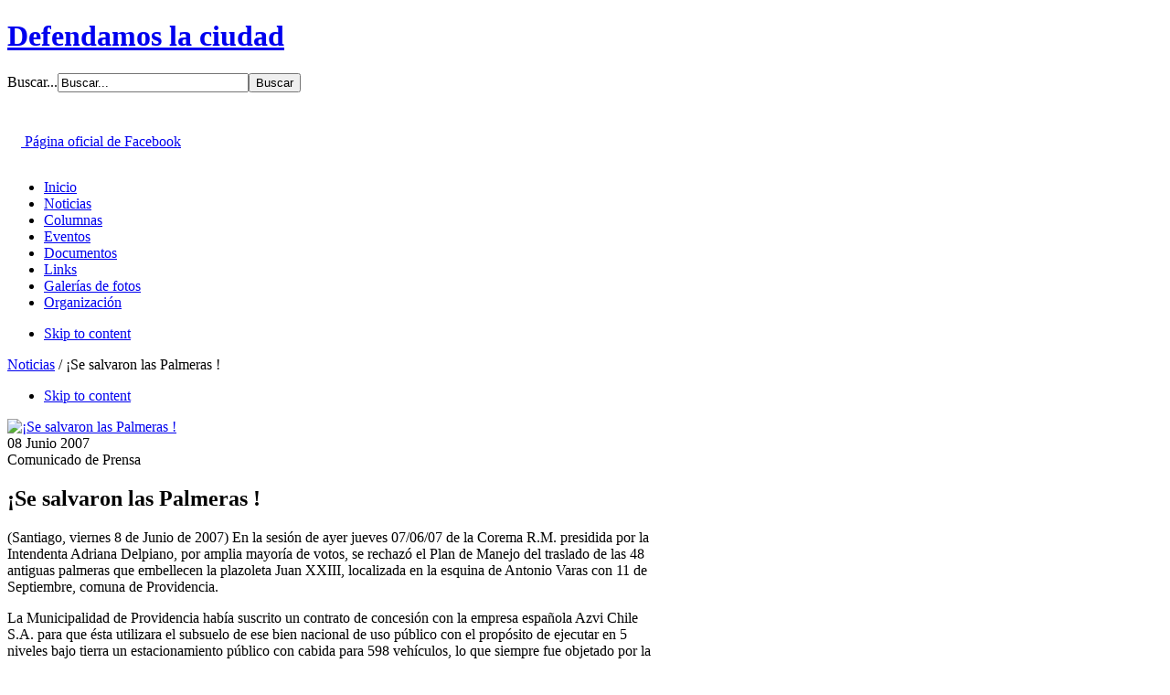

--- FILE ---
content_type: text/html; charset=utf-8
request_url: https://defendamoslaciudad.cl/noticias/item/626-se-salvaron-las-palmeras-
body_size: 6161
content:
<!DOCTYPE html PUBLIC "-//W3C//DTD XHTML 1.0 Transitional//EN" "http://www.w3.org/TR/xhtml1/DTD/xhtml1-transitional.dtd">

<html prefix="og: http://ogp.me/ns#" xmlns="http://www.w3.org/1999/xhtml" xml:lang="es-es" lang="es-es">

<head>
    <script type="text/javascript">
var siteurl='/';
var tmplurl='/templates/ja_nex/';
var isRTL = false;
</script>

<base href="https://defendamoslaciudad.cl/noticias/item/626-se-salvaron-las-palmeras-" />
	<meta http-equiv="content-type" content="text/html; charset=utf-8" />
	<meta name="robots" content="max-image-preview:large" />
	<meta name="author" content="Super User" />
	<meta property="og:url" content="https://defendamoslaciudad.cl/noticias/item/626-se-salvaron-las-palmeras-" />
	<meta property="og:type" content="article" />
	<meta property="og:title" content="¡Se salvaron las Palmeras !" />
	<meta property="og:description" content="(Santiago, viernes 8 de Junio de 2007) En la sesión de ayer jueves 07/06/07 de la Corema R.M. presidida por la Intendenta Adriana Delpiano, por amplia mayoría de votos, se rechazó el Plan de Manejo del traslado de las 48 antiguas palmeras que embellecen la plazoleta Juan XXIII, localizada en la esqu..." />
	<meta property="og:image" content="https://defendamoslaciudad.cl/media/k2/items/cache/97d1d3d17841d6d3353ed857f6573ac4_S.jpg" />
	<meta name="image" content="https://defendamoslaciudad.cl/media/k2/items/cache/97d1d3d17841d6d3353ed857f6573ac4_M.jpg" />
	<meta name="twitter:card" content="summary" />
	<meta name="twitter:title" content="¡Se salvaron las Palmeras !" />
	<meta name="twitter:description" content="(Santiago, viernes 8 de Junio de 2007) En la sesión de ayer jueves 07/06/07 de la Corema R.M. presidida por la Intendenta Adriana Delpiano, por amplia mayoría de votos, se rechazó el Plan de Manejo de..." />
	<meta name="twitter:image" content="https://defendamoslaciudad.cl/media/k2/items/cache/97d1d3d17841d6d3353ed857f6573ac4_M.jpg" />
	<meta name="twitter:image:alt" content="¡Se salvaron las Palmeras !" />
	<meta name="description" content="(Santiago, viernes 8 de Junio de 2007) En la sesión de ayer jueves 07/06/07 de la Corema R.M. presidida por la Intendenta Adriana Delpiano, por amplia..." />
	<meta name="generator" content="Joomla! - Open Source Content Management" />
	<title>¡Se salvaron las Palmeras !</title>
	<link href="/noticias/item/626-se-salvaron-las-palmeras-" rel="canonical" />
	<link href="https://defendamoslaciudad.cl/component/search/?Itemid=113&amp;id=626:se-salvaron-las-palmeras-&amp;format=opensearch" rel="search" title="Buscar Defendamos la ciudad" type="application/opensearchdescription+xml" />
	<link href="https://cdnjs.cloudflare.com/ajax/libs/magnific-popup.js/1.1.0/magnific-popup.min.css" rel="stylesheet" type="text/css" />
	<link href="https://cdnjs.cloudflare.com/ajax/libs/simple-line-icons/2.4.1/css/simple-line-icons.min.css" rel="stylesheet" type="text/css" />
	<link href="/media/jui/css/icomoon.css" rel="stylesheet" type="text/css" />
	<link href="/templates/system/css/system.css" rel="stylesheet" type="text/css" relative="" pathOnly="" detectBrowser="1" detectDebug="1" />
	<link href="/templates/system/css/general.css" rel="stylesheet" type="text/css" relative="" pathOnly="" detectBrowser="1" detectDebug="1" />
	<link href="/plugins/system/jat3/jat3/base-themes/default/css/addons.css" rel="stylesheet" type="text/css" />
	<link href="/plugins/system/jat3/jat3/base-themes/default/css/template-j30.css" rel="stylesheet" type="text/css" />
	<link href="/plugins/system/jat3/jat3/base-themes/default/css/layout.css" rel="stylesheet" type="text/css" />
	<link href="/plugins/system/jat3/jat3/base-themes/default/css/template.css" rel="stylesheet" type="text/css" />
	<link href="/plugins/system/jat3/jat3/base-themes/default/css/usertools.css" rel="stylesheet" type="text/css" />
	<link href="/plugins/system/jat3/jat3/base-themes/default/css/css3.css" rel="stylesheet" type="text/css" />
	<link href="/plugins/system/jat3/jat3/base-themes/default/css/menu/css.css" rel="stylesheet" type="text/css" />
	<link href="/templates/ja_nex/css/k2.css" rel="stylesheet" type="text/css" />
	<link href="/templates/ja_nex/css/typo.css" rel="stylesheet" type="text/css" />
	<link href="/templates/ja_nex/css/layout.css" rel="stylesheet" type="text/css" />
	<link href="/templates/ja_nex/css/template.css" rel="stylesheet" type="text/css" />
	<link href="/templates/ja_nex/css/css3.css" rel="stylesheet" type="text/css" />
	<link href="/templates/ja_nex/css/menu/css.css" rel="stylesheet" type="text/css" />
	<style type="text/css">

                        /* K2 - Magnific Popup Overrides */
                        .mfp-iframe-holder {padding:10px;}
                        .mfp-iframe-holder .mfp-content {max-width:100%;width:100%;height:100%;}
                        .mfp-iframe-scaler iframe {background:#fff;padding:10px;box-sizing:border-box;box-shadow:none;}
                    
	</style>
	<script type="application/json" class="joomla-script-options new">{"csrf.token":"bb2c022f862823627cc0436f8084d3ef","system.paths":{"root":"","base":""}}</script>
	<script src="/t3-assets/js_0d3bc.js" type="text/javascript"></script>
	<script src="https://cdnjs.cloudflare.com/ajax/libs/magnific-popup.js/1.1.0/jquery.magnific-popup.min.js" type="text/javascript"></script>
	<script src="/t3-assets/js_7ae68.js" type="text/javascript"></script>
	<script type="application/ld+json">

                {
                    "@context": "https://schema.org",
                    "@type": "Article",
                    "mainEntityOfPage": {
                        "@type": "WebPage",
                        "@id": "https://defendamoslaciudad.cl/noticias/item/626-se-salvaron-las-palmeras-"
                    },
                    "url": "https://defendamoslaciudad.cl/noticias/item/626-se-salvaron-las-palmeras-",
                    "headline": "¡Se salvaron las Palmeras !",
                    "image": [
                        "https://defendamoslaciudad.cl/media/k2/items/cache/97d1d3d17841d6d3353ed857f6573ac4_XL.jpg",
                        "https://defendamoslaciudad.cl/media/k2/items/cache/97d1d3d17841d6d3353ed857f6573ac4_L.jpg",
                        "https://defendamoslaciudad.cl/media/k2/items/cache/97d1d3d17841d6d3353ed857f6573ac4_M.jpg",
                        "https://defendamoslaciudad.cl/media/k2/items/cache/97d1d3d17841d6d3353ed857f6573ac4_S.jpg",
                        "https://defendamoslaciudad.cl/media/k2/items/cache/97d1d3d17841d6d3353ed857f6573ac4_XS.jpg",
                        "https://defendamoslaciudad.cl/media/k2/items/cache/97d1d3d17841d6d3353ed857f6573ac4_Generic.jpg"
                    ],
                    "datePublished": "2007-06-08 14:16:00",
                    "dateModified": "2007-06-08 14:16:00",
                    "author": {
                        "@type": "Person",
                        "name": "Super User",
                        "url": "https://defendamoslaciudad.cl/noticias/itemlist/user/907-superuser"
                    },
                    "publisher": {
                        "@type": "Organization",
                        "name": "Defendamos la ciudad",
                        "url": "https://defendamoslaciudad.cl/",
                        "logo": {
                            "@type": "ImageObject",
                            "name": "Defendamos la ciudad",
                            "width": "",
                            "height": "",
                            "url": "https://defendamoslaciudad.cl/"
                        }
                    },
                    "articleSection": "https://defendamoslaciudad.cl/noticias",
                    "keywords": "",
                    "description": "(Santiago, viernes 8 de Junio de 2007) En la sesión de ayer jueves 07/06/07 de la Corema R.M. presidida por la Intendenta Adriana Delpiano, por amplia mayoría de votos, se rechazó el Plan de Manejo del traslado de las 48 antiguas palmeras que embellecen la plazoleta Juan XXIII, localizada en la esquina de Antonio Varas con 11 de Septiembre, comuna de Providencia.",
                    "articleBody": "(Santiago, viernes 8 de Junio de 2007) En la sesión de ayer jueves 07/06/07 de la Corema R.M. presidida por la Intendenta Adriana Delpiano, por amplia mayoría de votos, se rechazó el Plan de Manejo del traslado de las 48 antiguas palmeras que embellecen la plazoleta Juan XXIII, localizada en la esquina de Antonio Varas con 11 de Septiembre, comuna de Providencia. La Municipalidad de Providencia había suscrito un contrato de concesión con la empresa española Azvi Chile S.A. para que ésta utilizara el subsuelo de ese bien nacional de uso público con el propósito de ejecutar en 5 niveles bajo tierra un estacionamiento público con cabida para 598 vehículos, lo que siempre fue objetado por la comunidad aledaña al lugar. A pesar de ello, majaderamente el titular del proyecto cuestionado ingresó al Sistema de Evaluación de Impacto Ambiental (SEIA) un Estudio de Impacto Ambiental (EIA), el cual se encuentra en trámite y a fines del año 2006 presentó a la autoridad sectorial una Solicitud de Aprobación Provisoria (SAP), la que quedó supeditada a resolver civilizadamente lo relacionado con la preservación de las palmeras. La Corema rechazó la SAP y estableció que el titular del proyecto está en condiciones de continuar con la tramitación del EIA, modificando el lugar de la ejecución de las obras, ya que la plazoleta Juan XXIII y sus palmeras no se puede intervenir. En la sesión de ayer jueves de la Corema expusieron Patricio Herman de la Agrupación Defendamos la Ciudad y Francisco Bravo y Jorge Salas, ambos vecinos y líderes del Movimiento ciudadano Salvemos la Palmeras, quienes argumentaron que en un gobierno ciudadano como el actual es indispensable que la autoridad escuche las demandas de la comunidad organizada. En esta ocasión Patricio Herman señaló &quot;es una clara señal de responsabilidad social el resultado de la votación de ayer porque los miembros de la Corema privilegiaron la preservación del patrimonio urbano-ambiental de esa zona de la ciudad. Siempre hemos sostenido que el estacionamiento hay que hacerlo, pero en el lugar adecuado y en tal sentido esperamos que se inicien las obras a la brevedad bajo las calles adyacentes a la plazoleta, tal como quedó establecido en la votación. Frano Papic, vecino y miembro de la Junta de Vecinos Nº 3 de Providencia manifestó &quot;estoy cierto que el didáctico discurso del ingeniero agrónomo José Iván Torres, gobernador de Chacabuco, influyó decisivamente para que la Corema adoptara la posición correcta. En rigor, puedo asegurar que el profesional aludido dio una verdadera clase magistral de cómo se deben tratar las especies vegetales&quot;. Contactos Herman 2330321 Papic 2353210"
                }
                
	</script>

<!--[if ie]><link href="/plugins/system/jat3/jat3/base-themes/default/css/template-ie.css" type="text/css" rel="stylesheet" /><![endif]--> 
<!--[if ie 7]><link href="/plugins/system/jat3/jat3/base-themes/default/css/template-ie7.css" type="text/css" rel="stylesheet" /><![endif]--> 
<!--[if ie 7]><link href="/templates/ja_nex/css/template-ie7.css" type="text/css" rel="stylesheet" /><![endif]--> 




<link href="/plugins/system/jat3/jat3/base-themes/default/images/favicon.ico" rel="shortcut icon" type="image/x-icon" />
    
    <style type="text/css">
/*dynamic css*/

    body.bd .main {width: 950px;}
    body.bd #ja-wrapper {min-width: 950px;}
</style></head>

<body id="bd" class="bd fs3 com_k2">
<a name="Top" id="Top"></a>
<div id="ja-wrapper">


                <div id="ja-header"
            	class="wrap ">
                   <div class="main clearfix">
           <h1 class="logo">
    <a href="/" title="Defendamos la ciudad"><span>Defendamos la ciudad</span></a>
</h1>
<div class="topheader clearfix">
<div id="ja-search">
    <form action="/noticias" method="post">
	<div class="search">
		<label for="mod-search-searchword98">Buscar...</label><input name="searchword" id="mod-search-searchword98" maxlength="200"  class="inputbox" type="text" size="24" value="Buscar..."  onblur="if (this.value=='') this.value='Buscar...';" onfocus="if (this.value=='Buscar...') this.value='';" /><input type="submit" value="Buscar" class="button" onclick="this.form.searchword.focus();"/>	<input type="hidden" name="task" value="search" />
	<input type="hidden" name="option" value="com_search" />
	<input type="hidden" name="Itemid" value="113" />
	</div>
</form>

</div>

<div id="ja-social">
    

<div class="custom"  >
	<div style="display: table-cell; vertical-align: bottom; height: 79px;">
<p><a href="http://www.facebook.com/pages/Defendamos-la-Ciudad/121509702419" target="_blank"><img src="/images/btn_fb.gif" border="0" width="15" height="15" style="border: 0;" /> Página oficial de Facebook</a></p>
</div></div>

</div>
</div>            </div>
                        </div>
                        <div id="ja-mainnav"
            	class="wrap ">
                   <div class="main clearfix">
           <ul id="ja-cssmenu" class="clearfix">
<li class="menu-item0 first-item"><a href="https://defendamoslaciudad.cl/"  class="menu-item0 first-item" id="menu101" title="Inicio"><span class="menu-title">Inicio</span></a></li> 
<li class="menu-item1 active"><a href="/noticias"  class="menu-item1 active" id="menu113" title="Noticias"><span class="menu-title">Noticias</span></a></li> 
<li class="menu-item2"><a href="/columnas"  class="menu-item2" id="menu114" title="Columnas"><span class="menu-title">Columnas</span></a></li> 
<li class="menu-item3"><a href="/eventos"  class="menu-item3" id="menu115" title="Eventos"><span class="menu-title">Eventos</span></a></li> 
<li class="menu-item4"><a href="/documentos"  class="menu-item4" id="menu116" title="Documentos"><span class="menu-title">Documentos</span></a></li> 
<li class="menu-item5"><a href="/links"  class="menu-item5" id="menu117" title="Links"><span class="menu-title">Links</span></a></li> 
<li class="menu-item6"><a href="/galerias-de-fotos"  class="menu-item6" id="menu118" title="Galerías de fotos"><span class="menu-title">Galerías de fotos</span></a></li> 
<li class="menu-item7 last-item"><a href="/organizacion"  class="menu-item7 last-item" id="menu119" title="Organización"><span class="menu-title">Organización</span></a></li> 
</ul><!-- jdoc:include type="menu" level="0" / -->


<ul class="no-display">
    <li><a href="#ja-content" title="Skip to content">Skip to content</a></li>
</ul>            </div>
                        </div>
                        <div id="ja-breadcrums"
            	class="wrap ">
                   <div class="main clearfix">
           <div class="ja-breadcrums">
	<div class="breadcrums-view">
	<!--strong>You are here</strong--> 
<div class="breadcrumbs">


<a href="/noticias" class="ruta-sin-borde-derecho">Noticias</a><span class="ruta-sin-borde-derecho"> / </span><span class="ruta-borde-derecho">¡Se salvaron las Palmeras !</span>


</div>

	</div>
</div>

<ul class="no-display">
	<li><a href="#ja-content" title="Skip to content">Skip to content</a></li>
</ul>            </div>
                        </div>
            
    <!-- MAIN CONTAINER -->
    <div id="ja-container" class="wrap ja-r1">
               <div class="main">
                           <div class="main-inner1 clearfix">
                        <div id="ja-mainbody" style="width:75%">
            <!-- CONTENT -->
            <div id="ja-main" style="width:100%">
            <div class="inner clearfix">

                <div id="system-message-container">
	</div>

                
                <div id="ja-contentwrap" class="clearfix ">
                    <div id="ja-content" class="column" style="width:100%">
                        <div id="ja-current-content" class="column" style="width:100%">
                            
                                                        <div id="ja-content-main" class="ja-content-main clearfix">
                                

<!-- Start K2 Item Layout -->
<span id="startOfPageId626"></span>

<div id="k2Container" class="itemView">

	<!-- Plugins: BeforeDisplay -->
	
	<!-- K2 Plugins: K2BeforeDisplay -->
	
	  	  <!-- Item Image -->
	  <div class="itemImageBlock">
		  <span class="itemImage">
		  	<a class="modal" rel="{handler: 'image'}" href="/media/k2/items/cache/97d1d3d17841d6d3353ed857f6573ac4_XL.jpg" title="Clic para vista previa de la imagen">
		  		<img src="/media/k2/items/cache/97d1d3d17841d6d3353ed857f6573ac4_M.jpg" alt="¡Se salvaron las Palmeras !" style="width:282px; height:auto;" />
		  	</a>
		  </span>

		  
		  		
			  </div>
	  
	<div class="itemHeader">

				<!-- Date created -->
		<span class="itemDateCreated">
			08 Junio 2007		</span>
		        
		
	  	  <!-- Item title -->
      <div>
Comunicado de Prensa</div>
	  <h2 class="itemTitle">
						
	  	¡Se salvaron las Palmeras !	  </h2>
	        
        <div class="itemToolbar-no">
		<ul>
			
			
			
			
			
			
					</ul>
  </div>
	
  </div>

  <!-- Plugins: AfterDisplayTitle -->
  
  <!-- K2 Plugins: K2AfterDisplayTitle -->
  
  <div class="itemBody">

	  <!-- Plugins: BeforeDisplayContent -->
	  
	  <!-- K2 Plugins: K2BeforeDisplayContent -->
	  
	  	  	  <!-- Item introtext -->
	  <div class="itemIntroText">
	  	<p>(Santiago, viernes 8 de Junio de 2007) En la sesión de ayer jueves 07/06/07 de la Corema R.M. presidida por la Intendenta Adriana Delpiano, por amplia mayoría de votos, se rechazó el Plan de Manejo del traslado de las 48 antiguas palmeras que embellecen la plazoleta Juan XXIII, localizada en la esquina de Antonio Varas con 11 de Septiembre, comuna de Providencia. </p>	  </div>
	  	  	  <!-- Item fulltext -->
	  <div class="itemFullText">
	  	<p>La Municipalidad de Providencia había suscrito un contrato de concesión con la empresa española Azvi Chile S.A. para que ésta utilizara el subsuelo de ese bien nacional de uso público con el propósito de ejecutar en 5 niveles bajo tierra un estacionamiento público con cabida para 598 vehículos, lo que siempre fue objetado por la comunidad aledaña al lugar. 

A pesar de ello, majaderamente el titular del proyecto cuestionado ingresó al Sistema de Evaluación de Impacto Ambiental (SEIA) un Estudio de Impacto Ambiental (EIA), el cual se encuentra en trámite y a fines del año 2006 presentó a la autoridad sectorial una Solicitud de Aprobación Provisoria (SAP), la que quedó supeditada a resolver civilizadamente lo relacionado con la preservación de las palmeras.

La Corema rechazó la SAP y estableció que el titular del proyecto está en condiciones de continuar con la tramitación del EIA, modificando el lugar de la ejecución de las obras, ya que la plazoleta Juan XXIII y sus palmeras no se puede intervenir.  

En la sesión de ayer jueves de la Corema expusieron Patricio Herman de la Agrupación Defendamos la Ciudad y Francisco Bravo y Jorge Salas, ambos vecinos y líderes del Movimiento ciudadano Salvemos la Palmeras, quienes argumentaron que en un gobierno ciudadano como el actual es indispensable que la autoridad escuche las demandas de la comunidad organizada.

En esta ocasión Patricio Herman señaló "es una clara señal de responsabilidad social el resultado de la votación de ayer porque los miembros de la Corema privilegiaron la preservación del patrimonio urbano-ambiental de esa zona de la ciudad. Siempre hemos sostenido que el estacionamiento hay que hacerlo, pero en el lugar adecuado y en tal sentido esperamos que se inicien las obras a la brevedad bajo las calles adyacentes a la plazoleta, tal como quedó establecido en la votación.   

Frano Papic, vecino y miembro de la Junta de Vecinos Nº 3 de Providencia manifestó "estoy cierto que el didáctico discurso del ingeniero agrónomo José Iván Torres, gobernador de Chacabuco, influyó decisivamente para que la Corema adoptara la posición correcta. En rigor, puedo asegurar que el profesional aludido dio una verdadera clase magistral de cómo se deben  tratar las especies vegetales". 

Contactos

Herman 2330321
Papic 2353210     


</p>	  </div>
	  	  
		<br class="clr" />



	  	  <!-- Item extra fields -->
	  <div class="itemExtraFields" style="border:none">
	  	
												
	    <br class="clr" />
	  </div>
	  
	  <!-- Plugins: AfterDisplayContent -->
	  
	  <!-- K2 Plugins: K2AfterDisplayContent -->
	  
	  <br class="clr" />
  </div>
	<div class="twocols clearfix">
    
    <div class="viewitemllink">
    	    
    	        
	              
            
            
      
	</div>
    
  </div>
  	<!-- Social sharing -->
	<div class="itemSocialSharing clearfix">

				<!-- Twitter Button -->
		<div class="itemTwitterButton">
			<a href="https://twitter.com/share" class="twitter-share-button" data-count="horizontal">Tweet</a><script type="text/javascript" src="//platform.twitter.com/widgets.js"></script>
		</div>
				
				<!-- Facebook Button -->
		<div class="itemFacebookButton">
			<div id="fb-root"></div>
			<script type="text/javascript">
				(function(d, s, id) {
				  var js, fjs = d.getElementsByTagName(s)[0];
				  if (d.getElementById(id)) {return;}
				  js = d.createElement(s); js.id = id;
				  js.src = "//connect.facebook.net/en_US/all.js#appId=177111755694317&xfbml=1";
				  fjs.parentNode.insertBefore(js, fjs);
				}(document, 'script', 'facebook-jssdk'));
			</script>
			<div class="fb-like" data-send="false" data-width="200" data-show-faces="true"></div>
		</div>
		
				
	</div>
	  <div class="twocols clearfix">

  
			
  
	</div>
    
  
  
  
  <!-- Plugins: AfterDisplay -->
  
  <!-- K2 Plugins: K2AfterDisplay -->
  
  
   <!-- Item comments -->
  <a name="itemCommentsAnchor" id="itemCommentsAnchor"></a>

  <div class="itemComments">

	  
	  
		
	  	  		<div>Inicia sesión para enviar comentarios</div>
	  
  </div>
  
		<div class="itemBackToTop">
		<a class="k2Anchor" href="/noticias/item/626-se-salvaron-las-palmeras-#startOfPageId626">
			volver arriba		</a>
	</div>
	
</div>
<!-- End K2 Item Layout -->
<!-- JoomlaWorks "K2" (v2.11.20230505) | Learn more about K2 at https://getk2.org -->

                            </div>
                            
                                                    </div>

                                            </div>

                    
                </div>

                            </div>
            </div>
            <!-- //CONTENT -->
            
        </div>
                <!-- RIGHT COLUMN-->
        <div id="ja-right" class="column sidebar" style="width:25%">

            
                        <div class="ja-colswrap clearfix ja-r1">
                                <div id="ja-right1" class="ja-col  column" style="width:100%">
                    	<div class="ja-moduletable moduletable  clearfix" id="Mod101">
						<h3><span>Búsqueda histórica</span></h3>
				<div class="ja-box-ct clearfix">
		
<div id="k2ModuleBox101" class="k2ArchivesBlock">
    <ul>
                <li>
            <a href="/noticias/itemlist/date/2026/1?catid=1">
                Enero 2026                            </a>
        </li>
                <li>
            <a href="/noticias/itemlist/date/2025/12?catid=1">
                Diciembre 2025                            </a>
        </li>
                <li>
            <a href="/noticias/itemlist/date/2025/11?catid=1">
                Noviembre 2025                            </a>
        </li>
                <li>
            <a href="/noticias/itemlist/date/2025/10?catid=1">
                Octubre 2025                            </a>
        </li>
                <li>
            <a href="/noticias/itemlist/date/2025/9?catid=1">
                Septiembre 2025                            </a>
        </li>
                <li>
            <a href="/noticias/itemlist/date/2025/8?catid=1">
                Agosto 2025                            </a>
        </li>
                <li>
            <a href="/noticias/itemlist/date/2025/7?catid=1">
                Julio 2025                            </a>
        </li>
                <li>
            <a href="/noticias/itemlist/date/2025/6?catid=1">
                Junio 2025                            </a>
        </li>
                <li>
            <a href="/noticias/itemlist/date/2025/4?catid=1">
                Abril 2025                            </a>
        </li>
                <li>
            <a href="/noticias/itemlist/date/2025/3?catid=1">
                Marzo 2025                            </a>
        </li>
                <li>
            <a href="/noticias/itemlist/date/2025/2?catid=1">
                Febrero 2025                            </a>
        </li>
                <li>
            <a href="/noticias/itemlist/date/2025/1?catid=1">
                Enero 2025                            </a>
        </li>
            </ul>
</div>
		</div>
    </div>
	                </div>
                
                            </div>
                                </div>
        <!-- //RIGHT COLUMN-->
                            </div>
                            </div>
                </div>
        <!-- //MAIN CONTAINER -->

                <div id="ja-footer"
            	class="wrap ">
                   <div class="main clearfix">
           <div class="ja-copyright">
    
</div>



<div style="float:left; width:500px; height:auto">
<p>Defendamos La Ciudad
  <br />
  Tel&eacute;fono 09-2585459</p>
</div>            </div>
                        </div>
            
</div>



</body>

</html>